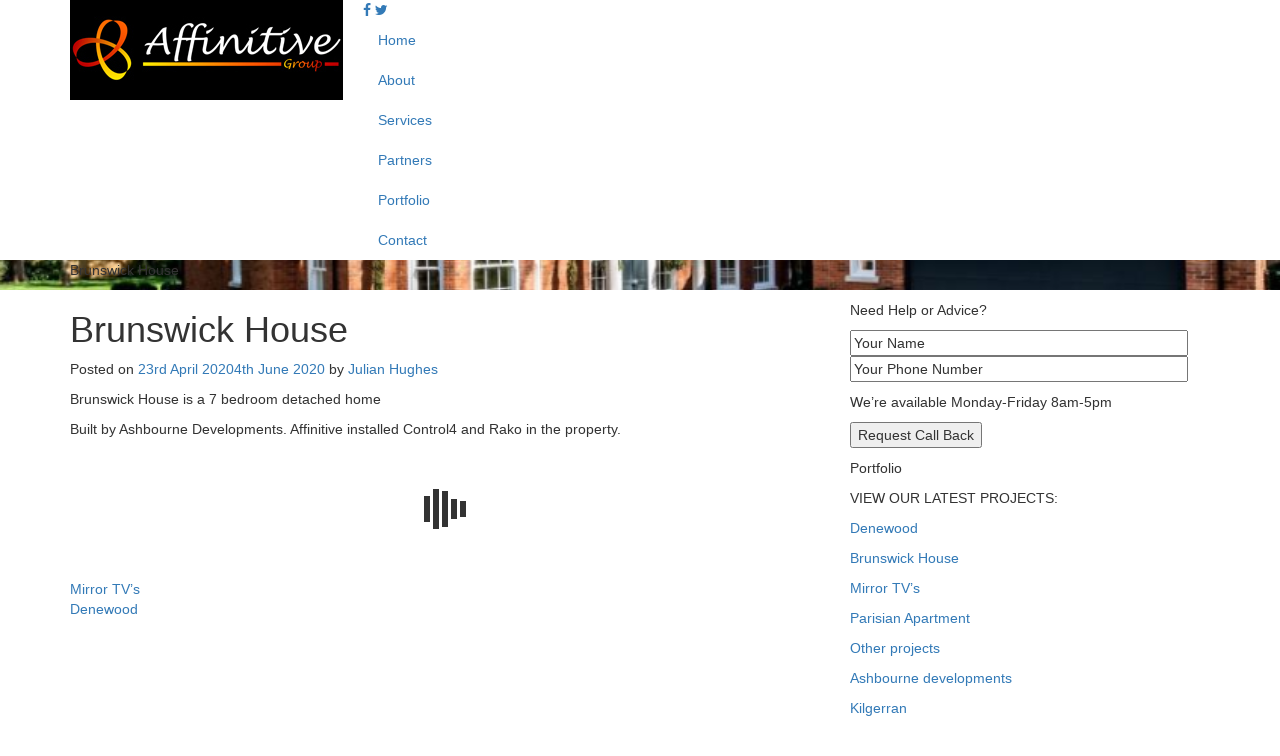

--- FILE ---
content_type: text/html; charset=UTF-8
request_url: http://www.affinitiveav.co.uk/projects/monks-walk/
body_size: 19893
content:
<!DOCTYPE html>
<html lang="en-GB">
<head>
<!-- Debug: Bootstrap Inserted by WordPress Twitter Bootstrap CSS plugin v3.4.1-0 http://icwp.io/w/ -->
<link rel="stylesheet" type="text/css" href="http://www.affinitiveav.co.uk/wp-content/plugins/wordpress-bootstrap-css/resources/bootstrap-3.4.1/css/bootstrap.css" />
<!-- / WordPress Twitter Bootstrap CSS Plugin from iControlWP. -->
<meta charset="UTF-8">
 <meta name='viewport' content='width=device-width, initial-scale=1, maximum-scale=1, user-scalable=no' />
<link rel="profile" href="http://gmpg.org/xfn/11">
<link rel="pingback" href="http://www.affinitiveav.co.uk/xmlrpc.php">
<link rel="shortcut icon" type="image/vnd.microsoft.icon" href="http://affinitiveav.co.uk/wp-content/uploads/2016/07/favicon@2x.ico" sizes="16x16 32x32" />
<meta name='robots' content='index, follow, max-image-preview:large, max-snippet:-1, max-video-preview:-1' />

	<!-- This site is optimized with the Yoast SEO plugin v26.8 - https://yoast.com/product/yoast-seo-wordpress/ -->
	<title>Brunswick House - Affinitive Ltd</title>
	<link rel="canonical" href="https://www.affinitiveav.co.uk/projects/monks-walk/" />
	<meta property="og:locale" content="en_GB" />
	<meta property="og:type" content="article" />
	<meta property="og:title" content="Brunswick House - Affinitive Ltd" />
	<meta property="og:description" content="Brunswick House is a 7 bedroom detached home Built by Ashbourne Developments. Affinitive installed Control4 and Rako in the property." />
	<meta property="og:url" content="https://www.affinitiveav.co.uk/projects/monks-walk/" />
	<meta property="og:site_name" content="Affinitive Ltd" />
	<meta property="article:modified_time" content="2020-06-04T20:01:35+00:00" />
	<meta property="og:image" content="https://www.affinitiveav.co.uk/wp-content/uploads/2020/04/12-1.png" />
	<meta property="og:image:width" content="847" />
	<meta property="og:image:height" content="586" />
	<meta property="og:image:type" content="image/png" />
	<meta name="twitter:card" content="summary_large_image" />
	<script type="application/ld+json" class="yoast-schema-graph">{"@context":"https://schema.org","@graph":[{"@type":"WebPage","@id":"https://www.affinitiveav.co.uk/projects/monks-walk/","url":"https://www.affinitiveav.co.uk/projects/monks-walk/","name":"Brunswick House - Affinitive Ltd","isPartOf":{"@id":"https://www.affinitiveav.co.uk/#website"},"primaryImageOfPage":{"@id":"https://www.affinitiveav.co.uk/projects/monks-walk/#primaryimage"},"image":{"@id":"https://www.affinitiveav.co.uk/projects/monks-walk/#primaryimage"},"thumbnailUrl":"https://www.affinitiveav.co.uk/wp-content/uploads/2020/04/12-1.png","datePublished":"2020-04-23T20:03:02+00:00","dateModified":"2020-06-04T20:01:35+00:00","breadcrumb":{"@id":"https://www.affinitiveav.co.uk/projects/monks-walk/#breadcrumb"},"inLanguage":"en-GB","potentialAction":[{"@type":"ReadAction","target":["https://www.affinitiveav.co.uk/projects/monks-walk/"]}]},{"@type":"ImageObject","inLanguage":"en-GB","@id":"https://www.affinitiveav.co.uk/projects/monks-walk/#primaryimage","url":"https://www.affinitiveav.co.uk/wp-content/uploads/2020/04/12-1.png","contentUrl":"https://www.affinitiveav.co.uk/wp-content/uploads/2020/04/12-1.png","width":847,"height":586},{"@type":"BreadcrumbList","@id":"https://www.affinitiveav.co.uk/projects/monks-walk/#breadcrumb","itemListElement":[{"@type":"ListItem","position":1,"name":"Home","item":"https://www.affinitiveav.co.uk/"},{"@type":"ListItem","position":2,"name":"Brunswick House"}]},{"@type":"WebSite","@id":"https://www.affinitiveav.co.uk/#website","url":"https://www.affinitiveav.co.uk/","name":"Affinitive Ltd","description":"Welcome to Affinitive Limited","potentialAction":[{"@type":"SearchAction","target":{"@type":"EntryPoint","urlTemplate":"https://www.affinitiveav.co.uk/?s={search_term_string}"},"query-input":{"@type":"PropertyValueSpecification","valueRequired":true,"valueName":"search_term_string"}}],"inLanguage":"en-GB"}]}</script>
	<!-- / Yoast SEO plugin. -->


<link rel='dns-prefetch' href='//ajax.googleapis.com' />
<link rel='dns-prefetch' href='//www.affinitiveav.co.uk' />
<link rel='dns-prefetch' href='//maps.googleapis.com' />
<link rel='dns-prefetch' href='//fonts.googleapis.com' />
<link rel='dns-prefetch' href='//maxcdn.bootstrapcdn.com' />
<link rel="alternate" type="application/rss+xml" title="Affinitive Ltd &raquo; Feed" href="https://www.affinitiveav.co.uk/feed/" />
<link rel="alternate" type="application/rss+xml" title="Affinitive Ltd &raquo; Comments Feed" href="https://www.affinitiveav.co.uk/comments/feed/" />
<link rel="alternate" title="oEmbed (JSON)" type="application/json+oembed" href="https://www.affinitiveav.co.uk/wp-json/oembed/1.0/embed?url=https%3A%2F%2Fwww.affinitiveav.co.uk%2Fprojects%2Fmonks-walk%2F" />
<link rel="alternate" title="oEmbed (XML)" type="text/xml+oembed" href="https://www.affinitiveav.co.uk/wp-json/oembed/1.0/embed?url=https%3A%2F%2Fwww.affinitiveav.co.uk%2Fprojects%2Fmonks-walk%2F&#038;format=xml" />
<style id='wp-img-auto-sizes-contain-inline-css' type='text/css'>
img:is([sizes=auto i],[sizes^="auto," i]){contain-intrinsic-size:3000px 1500px}
/*# sourceURL=wp-img-auto-sizes-contain-inline-css */
</style>
<link rel='stylesheet' id='googlefont-css' href='http://fonts.googleapis.com/css?family=Source+Sans+Pro:400,400italic,600,300italic,300,700,600italic,700italic' type='text/css' media='all' />
<style id='wp-emoji-styles-inline-css' type='text/css'>

	img.wp-smiley, img.emoji {
		display: inline !important;
		border: none !important;
		box-shadow: none !important;
		height: 1em !important;
		width: 1em !important;
		margin: 0 0.07em !important;
		vertical-align: -0.1em !important;
		background: none !important;
		padding: 0 !important;
	}
/*# sourceURL=wp-emoji-styles-inline-css */
</style>
<style id='wp-block-library-inline-css' type='text/css'>
:root{--wp-block-synced-color:#7a00df;--wp-block-synced-color--rgb:122,0,223;--wp-bound-block-color:var(--wp-block-synced-color);--wp-editor-canvas-background:#ddd;--wp-admin-theme-color:#007cba;--wp-admin-theme-color--rgb:0,124,186;--wp-admin-theme-color-darker-10:#006ba1;--wp-admin-theme-color-darker-10--rgb:0,107,160.5;--wp-admin-theme-color-darker-20:#005a87;--wp-admin-theme-color-darker-20--rgb:0,90,135;--wp-admin-border-width-focus:2px}@media (min-resolution:192dpi){:root{--wp-admin-border-width-focus:1.5px}}.wp-element-button{cursor:pointer}:root .has-very-light-gray-background-color{background-color:#eee}:root .has-very-dark-gray-background-color{background-color:#313131}:root .has-very-light-gray-color{color:#eee}:root .has-very-dark-gray-color{color:#313131}:root .has-vivid-green-cyan-to-vivid-cyan-blue-gradient-background{background:linear-gradient(135deg,#00d084,#0693e3)}:root .has-purple-crush-gradient-background{background:linear-gradient(135deg,#34e2e4,#4721fb 50%,#ab1dfe)}:root .has-hazy-dawn-gradient-background{background:linear-gradient(135deg,#faaca8,#dad0ec)}:root .has-subdued-olive-gradient-background{background:linear-gradient(135deg,#fafae1,#67a671)}:root .has-atomic-cream-gradient-background{background:linear-gradient(135deg,#fdd79a,#004a59)}:root .has-nightshade-gradient-background{background:linear-gradient(135deg,#330968,#31cdcf)}:root .has-midnight-gradient-background{background:linear-gradient(135deg,#020381,#2874fc)}:root{--wp--preset--font-size--normal:16px;--wp--preset--font-size--huge:42px}.has-regular-font-size{font-size:1em}.has-larger-font-size{font-size:2.625em}.has-normal-font-size{font-size:var(--wp--preset--font-size--normal)}.has-huge-font-size{font-size:var(--wp--preset--font-size--huge)}.has-text-align-center{text-align:center}.has-text-align-left{text-align:left}.has-text-align-right{text-align:right}.has-fit-text{white-space:nowrap!important}#end-resizable-editor-section{display:none}.aligncenter{clear:both}.items-justified-left{justify-content:flex-start}.items-justified-center{justify-content:center}.items-justified-right{justify-content:flex-end}.items-justified-space-between{justify-content:space-between}.screen-reader-text{border:0;clip-path:inset(50%);height:1px;margin:-1px;overflow:hidden;padding:0;position:absolute;width:1px;word-wrap:normal!important}.screen-reader-text:focus{background-color:#ddd;clip-path:none;color:#444;display:block;font-size:1em;height:auto;left:5px;line-height:normal;padding:15px 23px 14px;text-decoration:none;top:5px;width:auto;z-index:100000}html :where(.has-border-color){border-style:solid}html :where([style*=border-top-color]){border-top-style:solid}html :where([style*=border-right-color]){border-right-style:solid}html :where([style*=border-bottom-color]){border-bottom-style:solid}html :where([style*=border-left-color]){border-left-style:solid}html :where([style*=border-width]){border-style:solid}html :where([style*=border-top-width]){border-top-style:solid}html :where([style*=border-right-width]){border-right-style:solid}html :where([style*=border-bottom-width]){border-bottom-style:solid}html :where([style*=border-left-width]){border-left-style:solid}html :where(img[class*=wp-image-]){height:auto;max-width:100%}:where(figure){margin:0 0 1em}html :where(.is-position-sticky){--wp-admin--admin-bar--position-offset:var(--wp-admin--admin-bar--height,0px)}@media screen and (max-width:600px){html :where(.is-position-sticky){--wp-admin--admin-bar--position-offset:0px}}

/*# sourceURL=wp-block-library-inline-css */
</style><style id='global-styles-inline-css' type='text/css'>
:root{--wp--preset--aspect-ratio--square: 1;--wp--preset--aspect-ratio--4-3: 4/3;--wp--preset--aspect-ratio--3-4: 3/4;--wp--preset--aspect-ratio--3-2: 3/2;--wp--preset--aspect-ratio--2-3: 2/3;--wp--preset--aspect-ratio--16-9: 16/9;--wp--preset--aspect-ratio--9-16: 9/16;--wp--preset--color--black: #000000;--wp--preset--color--cyan-bluish-gray: #abb8c3;--wp--preset--color--white: #ffffff;--wp--preset--color--pale-pink: #f78da7;--wp--preset--color--vivid-red: #cf2e2e;--wp--preset--color--luminous-vivid-orange: #ff6900;--wp--preset--color--luminous-vivid-amber: #fcb900;--wp--preset--color--light-green-cyan: #7bdcb5;--wp--preset--color--vivid-green-cyan: #00d084;--wp--preset--color--pale-cyan-blue: #8ed1fc;--wp--preset--color--vivid-cyan-blue: #0693e3;--wp--preset--color--vivid-purple: #9b51e0;--wp--preset--gradient--vivid-cyan-blue-to-vivid-purple: linear-gradient(135deg,rgb(6,147,227) 0%,rgb(155,81,224) 100%);--wp--preset--gradient--light-green-cyan-to-vivid-green-cyan: linear-gradient(135deg,rgb(122,220,180) 0%,rgb(0,208,130) 100%);--wp--preset--gradient--luminous-vivid-amber-to-luminous-vivid-orange: linear-gradient(135deg,rgb(252,185,0) 0%,rgb(255,105,0) 100%);--wp--preset--gradient--luminous-vivid-orange-to-vivid-red: linear-gradient(135deg,rgb(255,105,0) 0%,rgb(207,46,46) 100%);--wp--preset--gradient--very-light-gray-to-cyan-bluish-gray: linear-gradient(135deg,rgb(238,238,238) 0%,rgb(169,184,195) 100%);--wp--preset--gradient--cool-to-warm-spectrum: linear-gradient(135deg,rgb(74,234,220) 0%,rgb(151,120,209) 20%,rgb(207,42,186) 40%,rgb(238,44,130) 60%,rgb(251,105,98) 80%,rgb(254,248,76) 100%);--wp--preset--gradient--blush-light-purple: linear-gradient(135deg,rgb(255,206,236) 0%,rgb(152,150,240) 100%);--wp--preset--gradient--blush-bordeaux: linear-gradient(135deg,rgb(254,205,165) 0%,rgb(254,45,45) 50%,rgb(107,0,62) 100%);--wp--preset--gradient--luminous-dusk: linear-gradient(135deg,rgb(255,203,112) 0%,rgb(199,81,192) 50%,rgb(65,88,208) 100%);--wp--preset--gradient--pale-ocean: linear-gradient(135deg,rgb(255,245,203) 0%,rgb(182,227,212) 50%,rgb(51,167,181) 100%);--wp--preset--gradient--electric-grass: linear-gradient(135deg,rgb(202,248,128) 0%,rgb(113,206,126) 100%);--wp--preset--gradient--midnight: linear-gradient(135deg,rgb(2,3,129) 0%,rgb(40,116,252) 100%);--wp--preset--font-size--small: 13px;--wp--preset--font-size--medium: 20px;--wp--preset--font-size--large: 36px;--wp--preset--font-size--x-large: 42px;--wp--preset--spacing--20: 0.44rem;--wp--preset--spacing--30: 0.67rem;--wp--preset--spacing--40: 1rem;--wp--preset--spacing--50: 1.5rem;--wp--preset--spacing--60: 2.25rem;--wp--preset--spacing--70: 3.38rem;--wp--preset--spacing--80: 5.06rem;--wp--preset--shadow--natural: 6px 6px 9px rgba(0, 0, 0, 0.2);--wp--preset--shadow--deep: 12px 12px 50px rgba(0, 0, 0, 0.4);--wp--preset--shadow--sharp: 6px 6px 0px rgba(0, 0, 0, 0.2);--wp--preset--shadow--outlined: 6px 6px 0px -3px rgb(255, 255, 255), 6px 6px rgb(0, 0, 0);--wp--preset--shadow--crisp: 6px 6px 0px rgb(0, 0, 0);}:where(.is-layout-flex){gap: 0.5em;}:where(.is-layout-grid){gap: 0.5em;}body .is-layout-flex{display: flex;}.is-layout-flex{flex-wrap: wrap;align-items: center;}.is-layout-flex > :is(*, div){margin: 0;}body .is-layout-grid{display: grid;}.is-layout-grid > :is(*, div){margin: 0;}:where(.wp-block-columns.is-layout-flex){gap: 2em;}:where(.wp-block-columns.is-layout-grid){gap: 2em;}:where(.wp-block-post-template.is-layout-flex){gap: 1.25em;}:where(.wp-block-post-template.is-layout-grid){gap: 1.25em;}.has-black-color{color: var(--wp--preset--color--black) !important;}.has-cyan-bluish-gray-color{color: var(--wp--preset--color--cyan-bluish-gray) !important;}.has-white-color{color: var(--wp--preset--color--white) !important;}.has-pale-pink-color{color: var(--wp--preset--color--pale-pink) !important;}.has-vivid-red-color{color: var(--wp--preset--color--vivid-red) !important;}.has-luminous-vivid-orange-color{color: var(--wp--preset--color--luminous-vivid-orange) !important;}.has-luminous-vivid-amber-color{color: var(--wp--preset--color--luminous-vivid-amber) !important;}.has-light-green-cyan-color{color: var(--wp--preset--color--light-green-cyan) !important;}.has-vivid-green-cyan-color{color: var(--wp--preset--color--vivid-green-cyan) !important;}.has-pale-cyan-blue-color{color: var(--wp--preset--color--pale-cyan-blue) !important;}.has-vivid-cyan-blue-color{color: var(--wp--preset--color--vivid-cyan-blue) !important;}.has-vivid-purple-color{color: var(--wp--preset--color--vivid-purple) !important;}.has-black-background-color{background-color: var(--wp--preset--color--black) !important;}.has-cyan-bluish-gray-background-color{background-color: var(--wp--preset--color--cyan-bluish-gray) !important;}.has-white-background-color{background-color: var(--wp--preset--color--white) !important;}.has-pale-pink-background-color{background-color: var(--wp--preset--color--pale-pink) !important;}.has-vivid-red-background-color{background-color: var(--wp--preset--color--vivid-red) !important;}.has-luminous-vivid-orange-background-color{background-color: var(--wp--preset--color--luminous-vivid-orange) !important;}.has-luminous-vivid-amber-background-color{background-color: var(--wp--preset--color--luminous-vivid-amber) !important;}.has-light-green-cyan-background-color{background-color: var(--wp--preset--color--light-green-cyan) !important;}.has-vivid-green-cyan-background-color{background-color: var(--wp--preset--color--vivid-green-cyan) !important;}.has-pale-cyan-blue-background-color{background-color: var(--wp--preset--color--pale-cyan-blue) !important;}.has-vivid-cyan-blue-background-color{background-color: var(--wp--preset--color--vivid-cyan-blue) !important;}.has-vivid-purple-background-color{background-color: var(--wp--preset--color--vivid-purple) !important;}.has-black-border-color{border-color: var(--wp--preset--color--black) !important;}.has-cyan-bluish-gray-border-color{border-color: var(--wp--preset--color--cyan-bluish-gray) !important;}.has-white-border-color{border-color: var(--wp--preset--color--white) !important;}.has-pale-pink-border-color{border-color: var(--wp--preset--color--pale-pink) !important;}.has-vivid-red-border-color{border-color: var(--wp--preset--color--vivid-red) !important;}.has-luminous-vivid-orange-border-color{border-color: var(--wp--preset--color--luminous-vivid-orange) !important;}.has-luminous-vivid-amber-border-color{border-color: var(--wp--preset--color--luminous-vivid-amber) !important;}.has-light-green-cyan-border-color{border-color: var(--wp--preset--color--light-green-cyan) !important;}.has-vivid-green-cyan-border-color{border-color: var(--wp--preset--color--vivid-green-cyan) !important;}.has-pale-cyan-blue-border-color{border-color: var(--wp--preset--color--pale-cyan-blue) !important;}.has-vivid-cyan-blue-border-color{border-color: var(--wp--preset--color--vivid-cyan-blue) !important;}.has-vivid-purple-border-color{border-color: var(--wp--preset--color--vivid-purple) !important;}.has-vivid-cyan-blue-to-vivid-purple-gradient-background{background: var(--wp--preset--gradient--vivid-cyan-blue-to-vivid-purple) !important;}.has-light-green-cyan-to-vivid-green-cyan-gradient-background{background: var(--wp--preset--gradient--light-green-cyan-to-vivid-green-cyan) !important;}.has-luminous-vivid-amber-to-luminous-vivid-orange-gradient-background{background: var(--wp--preset--gradient--luminous-vivid-amber-to-luminous-vivid-orange) !important;}.has-luminous-vivid-orange-to-vivid-red-gradient-background{background: var(--wp--preset--gradient--luminous-vivid-orange-to-vivid-red) !important;}.has-very-light-gray-to-cyan-bluish-gray-gradient-background{background: var(--wp--preset--gradient--very-light-gray-to-cyan-bluish-gray) !important;}.has-cool-to-warm-spectrum-gradient-background{background: var(--wp--preset--gradient--cool-to-warm-spectrum) !important;}.has-blush-light-purple-gradient-background{background: var(--wp--preset--gradient--blush-light-purple) !important;}.has-blush-bordeaux-gradient-background{background: var(--wp--preset--gradient--blush-bordeaux) !important;}.has-luminous-dusk-gradient-background{background: var(--wp--preset--gradient--luminous-dusk) !important;}.has-pale-ocean-gradient-background{background: var(--wp--preset--gradient--pale-ocean) !important;}.has-electric-grass-gradient-background{background: var(--wp--preset--gradient--electric-grass) !important;}.has-midnight-gradient-background{background: var(--wp--preset--gradient--midnight) !important;}.has-small-font-size{font-size: var(--wp--preset--font-size--small) !important;}.has-medium-font-size{font-size: var(--wp--preset--font-size--medium) !important;}.has-large-font-size{font-size: var(--wp--preset--font-size--large) !important;}.has-x-large-font-size{font-size: var(--wp--preset--font-size--x-large) !important;}
/*# sourceURL=global-styles-inline-css */
</style>

<style id='classic-theme-styles-inline-css' type='text/css'>
/*! This file is auto-generated */
.wp-block-button__link{color:#fff;background-color:#32373c;border-radius:9999px;box-shadow:none;text-decoration:none;padding:calc(.667em + 2px) calc(1.333em + 2px);font-size:1.125em}.wp-block-file__button{background:#32373c;color:#fff;text-decoration:none}
/*# sourceURL=/wp-includes/css/classic-themes.min.css */
</style>
<link rel='stylesheet' id='wp-components-css' href='http://www.affinitiveav.co.uk/wp-includes/css/dist/components/style.min.css?ver=6.9' type='text/css' media='all' />
<link rel='stylesheet' id='wp-preferences-css' href='http://www.affinitiveav.co.uk/wp-includes/css/dist/preferences/style.min.css?ver=6.9' type='text/css' media='all' />
<link rel='stylesheet' id='wp-block-editor-css' href='http://www.affinitiveav.co.uk/wp-includes/css/dist/block-editor/style.min.css?ver=6.9' type='text/css' media='all' />
<link rel='stylesheet' id='wp-reusable-blocks-css' href='http://www.affinitiveav.co.uk/wp-includes/css/dist/reusable-blocks/style.min.css?ver=6.9' type='text/css' media='all' />
<link rel='stylesheet' id='wp-patterns-css' href='http://www.affinitiveav.co.uk/wp-includes/css/dist/patterns/style.min.css?ver=6.9' type='text/css' media='all' />
<link rel='stylesheet' id='wp-editor-css' href='http://www.affinitiveav.co.uk/wp-includes/css/dist/editor/style.min.css?ver=6.9' type='text/css' media='all' />
<link rel='stylesheet' id='block-robo-gallery-style-css-css' href='http://www.affinitiveav.co.uk/wp-content/plugins/robo-gallery/includes/extensions/block/dist/blocks.style.build.css?ver=5.1.2' type='text/css' media='all' />
<link rel='stylesheet' id='contact-form-7-css' href='http://www.affinitiveav.co.uk/wp-content/plugins/contact-form-7/includes/css/styles.css?ver=6.1.4' type='text/css' media='all' />
<style id='responsive-menu-inline-css' type='text/css'>
/** This file is major component of this plugin so please don't try to edit here. */
#rmp_menu_trigger-379 {
  width: 50px;
  height: 50px;
  position: fixed;
  top: 15px;
  border-radius: 5px;
  display: none;
  text-decoration: none;
  right: 5%;
  background: #000;
  transition: transform 0.5s, background-color 0.5s;
}
#rmp_menu_trigger-379:hover, #rmp_menu_trigger-379:focus {
  background: #000;
  text-decoration: unset;
}
#rmp_menu_trigger-379.is-active {
  background: #000;
}
#rmp_menu_trigger-379 .rmp-trigger-box {
  width: 25px;
  color: #fff;
}
#rmp_menu_trigger-379 .rmp-trigger-icon-active, #rmp_menu_trigger-379 .rmp-trigger-text-open {
  display: none;
}
#rmp_menu_trigger-379.is-active .rmp-trigger-icon-active, #rmp_menu_trigger-379.is-active .rmp-trigger-text-open {
  display: inline;
}
#rmp_menu_trigger-379.is-active .rmp-trigger-icon-inactive, #rmp_menu_trigger-379.is-active .rmp-trigger-text {
  display: none;
}
#rmp_menu_trigger-379 .rmp-trigger-label {
  color: #fff;
  pointer-events: none;
  line-height: 13px;
  font-family: inherit;
  font-size: 14px;
  display: inline;
  text-transform: inherit;
}
#rmp_menu_trigger-379 .rmp-trigger-label.rmp-trigger-label-top {
  display: block;
  margin-bottom: 12px;
}
#rmp_menu_trigger-379 .rmp-trigger-label.rmp-trigger-label-bottom {
  display: block;
  margin-top: 12px;
}
#rmp_menu_trigger-379 .responsive-menu-pro-inner {
  display: block;
}
#rmp_menu_trigger-379 .rmp-trigger-icon-inactive .rmp-font-icon {
  color: #fff;
}
#rmp_menu_trigger-379 .responsive-menu-pro-inner, #rmp_menu_trigger-379 .responsive-menu-pro-inner::before, #rmp_menu_trigger-379 .responsive-menu-pro-inner::after {
  width: 25px;
  height: 3px;
  background-color: #fff;
  border-radius: 4px;
  position: absolute;
}
#rmp_menu_trigger-379 .rmp-trigger-icon-active .rmp-font-icon {
  color: #fff;
}
#rmp_menu_trigger-379.is-active .responsive-menu-pro-inner, #rmp_menu_trigger-379.is-active .responsive-menu-pro-inner::before, #rmp_menu_trigger-379.is-active .responsive-menu-pro-inner::after {
  background-color: #fff;
}
#rmp_menu_trigger-379:hover .rmp-trigger-icon-inactive .rmp-font-icon {
  color: #fff;
}
#rmp_menu_trigger-379:not(.is-active):hover .responsive-menu-pro-inner, #rmp_menu_trigger-379:not(.is-active):hover .responsive-menu-pro-inner::before, #rmp_menu_trigger-379:not(.is-active):hover .responsive-menu-pro-inner::after {
  background-color: #fff;
}
#rmp_menu_trigger-379 .responsive-menu-pro-inner::before {
  top: 10px;
}
#rmp_menu_trigger-379 .responsive-menu-pro-inner::after {
  bottom: 10px;
}
#rmp_menu_trigger-379.is-active .responsive-menu-pro-inner::after {
  bottom: 0;
}
/* Hamburger menu styling */
@media screen and (max-width: 600px) {
  /** Menu Title Style */
  /** Menu Additional Content Style */
  #rmp_menu_trigger-379 {
    display: block;
  }
  #rmp-container-379 {
    position: fixed;
    top: 0;
    margin: 0;
    transition: transform 0.5s;
    overflow: auto;
    display: block;
    width: 75%;
    background-color: #212121;
    background-image: url("");
    height: 100%;
    left: 0;
    padding-top: 0px;
    padding-left: 0px;
    padding-bottom: 0px;
    padding-right: 0px;
  }
  #rmp-menu-wrap-379 {
    padding-top: 0px;
    padding-left: 0px;
    padding-bottom: 0px;
    padding-right: 0px;
    background-color: #212121;
  }
  #rmp-menu-wrap-379 .rmp-menu, #rmp-menu-wrap-379 .rmp-submenu {
    width: 100%;
    box-sizing: border-box;
    margin: 0;
    padding: 0;
  }
  #rmp-menu-wrap-379 .rmp-submenu-depth-1 .rmp-menu-item-link {
    padding-left: 10%;
  }
  #rmp-menu-wrap-379 .rmp-submenu-depth-2 .rmp-menu-item-link {
    padding-left: 15%;
  }
  #rmp-menu-wrap-379 .rmp-submenu-depth-3 .rmp-menu-item-link {
    padding-left: 20%;
  }
  #rmp-menu-wrap-379 .rmp-submenu-depth-4 .rmp-menu-item-link {
    padding-left: 25%;
  }
  #rmp-menu-wrap-379 .rmp-submenu.rmp-submenu-open {
    display: block;
  }
  #rmp-menu-wrap-379 .rmp-menu-item {
    width: 100%;
    list-style: none;
    margin: 0;
  }
  #rmp-menu-wrap-379 .rmp-menu-item-link {
    height: 40px;
    line-height: 40px;
    font-size: 13px;
    border-bottom: 1px solid #212121;
    font-family: inherit;
    color: #fff;
    text-align: left;
    background-color: #212121;
    font-weight: normal;
    letter-spacing: 0px;
    display: block;
    box-sizing: border-box;
    width: 100%;
    text-decoration: none;
    position: relative;
    overflow: hidden;
    transition: background-color 0.5s, border-color 0.5s, 0.5s;
    padding: 0 5%;
    padding-right: 50px;
  }
  #rmp-menu-wrap-379 .rmp-menu-item-link:after, #rmp-menu-wrap-379 .rmp-menu-item-link:before {
    display: none;
  }
  #rmp-menu-wrap-379 .rmp-menu-item-link:hover, #rmp-menu-wrap-379 .rmp-menu-item-link:focus {
    color: #fff;
    border-color: #212121;
    background-color: #3f3f3f;
  }
  #rmp-menu-wrap-379 .rmp-menu-item-link:focus {
    outline: none;
    border-color: unset;
    box-shadow: unset;
  }
  #rmp-menu-wrap-379 .rmp-menu-item-link .rmp-font-icon {
    height: 40px;
    line-height: 40px;
    margin-right: 10px;
    font-size: 13px;
  }
  #rmp-menu-wrap-379 .rmp-menu-current-item .rmp-menu-item-link {
    color: #fff;
    border-color: #212121;
    background-color: #212121;
  }
  #rmp-menu-wrap-379 .rmp-menu-current-item .rmp-menu-item-link:hover, #rmp-menu-wrap-379 .rmp-menu-current-item .rmp-menu-item-link:focus {
    color: #fff;
    border-color: #3f3f3f;
    background-color: #3f3f3f;
  }
  #rmp-menu-wrap-379 .rmp-menu-subarrow {
    position: absolute;
    top: 0;
    bottom: 0;
    text-align: center;
    overflow: hidden;
    background-size: cover;
    overflow: hidden;
    right: 0;
    border-left-style: solid;
    border-left-color: #212121;
    border-left-width: 1px;
    height: 40px;
    width: 40px;
    color: #fff;
    background-color: #212121;
  }
  #rmp-menu-wrap-379 .rmp-menu-subarrow svg {
    fill: #fff;
  }
  #rmp-menu-wrap-379 .rmp-menu-subarrow:hover {
    color: #fff;
    border-color: #fff;
    background-color: #3f3f3f;
  }
  #rmp-menu-wrap-379 .rmp-menu-subarrow:hover svg {
    fill: #fff;
  }
  #rmp-menu-wrap-379 .rmp-menu-subarrow .rmp-font-icon {
    margin-right: unset;
  }
  #rmp-menu-wrap-379 .rmp-menu-subarrow * {
    vertical-align: middle;
    line-height: 40px;
  }
  #rmp-menu-wrap-379 .rmp-menu-subarrow-active {
    display: block;
    background-size: cover;
    color: #fff;
    border-color: #212121;
    background-color: #212121;
  }
  #rmp-menu-wrap-379 .rmp-menu-subarrow-active svg {
    fill: #fff;
  }
  #rmp-menu-wrap-379 .rmp-menu-subarrow-active:hover {
    color: #fff;
    border-color: #fff;
    background-color: #3f3f3f;
  }
  #rmp-menu-wrap-379 .rmp-menu-subarrow-active:hover svg {
    fill: #fff;
  }
  #rmp-menu-wrap-379 .rmp-submenu {
    display: none;
  }
  #rmp-menu-wrap-379 .rmp-submenu .rmp-menu-item-link {
    height: 40px;
    line-height: 40px;
    letter-spacing: 0px;
    font-size: 13px;
    border-bottom: 1px solid #212121;
    font-family: inherit;
    font-weight: normal;
    color: #fff;
    text-align: left;
    background-color: #212121;
  }
  #rmp-menu-wrap-379 .rmp-submenu .rmp-menu-item-link:hover, #rmp-menu-wrap-379 .rmp-submenu .rmp-menu-item-link:focus {
    color: #fff;
    border-color: #212121;
    background-color: #3f3f3f;
  }
  #rmp-menu-wrap-379 .rmp-submenu .rmp-menu-current-item .rmp-menu-item-link {
    color: #fff;
    border-color: #212121;
    background-color: #212121;
  }
  #rmp-menu-wrap-379 .rmp-submenu .rmp-menu-current-item .rmp-menu-item-link:hover, #rmp-menu-wrap-379 .rmp-submenu .rmp-menu-current-item .rmp-menu-item-link:focus {
    color: #fff;
    border-color: #3f3f3f;
    background-color: #3f3f3f;
  }
  #rmp-menu-wrap-379 .rmp-submenu .rmp-menu-subarrow {
    right: 0;
    border-right: unset;
    border-left-style: solid;
    border-left-color: #212121;
    border-left-width: 1px;
    height: 40px;
    line-height: 40px;
    width: 40px;
    color: #fff;
    background-color: #212121;
  }
  #rmp-menu-wrap-379 .rmp-submenu .rmp-menu-subarrow:hover {
    color: #fff;
    border-color: #fff;
    background-color: #3f3f3f;
  }
  #rmp-menu-wrap-379 .rmp-submenu .rmp-menu-subarrow-active {
    color: #fff;
    border-color: #212121;
    background-color: #212121;
  }
  #rmp-menu-wrap-379 .rmp-submenu .rmp-menu-subarrow-active:hover {
    color: #fff;
    border-color: #fff;
    background-color: #3f3f3f;
  }
  #rmp-menu-wrap-379 .rmp-menu-item-description {
    margin: 0;
    padding: 5px 5%;
    opacity: 0.8;
    color: #fff;
  }
  #rmp-search-box-379 {
    display: block;
    padding-top: 0px;
    padding-left: 5%;
    padding-bottom: 0px;
    padding-right: 5%;
  }
  #rmp-search-box-379 .rmp-search-form {
    margin: 0;
  }
  #rmp-search-box-379 .rmp-search-box {
    background: #fff;
    border: 1px solid #dadada;
    color: #333;
    width: 100%;
    padding: 0 5%;
    border-radius: 30px;
    height: 45px;
    -webkit-appearance: none;
  }
  #rmp-search-box-379 .rmp-search-box::placeholder {
    color: #C7C7CD;
  }
  #rmp-search-box-379 .rmp-search-box:focus {
    background-color: #fff;
    outline: 2px solid #dadada;
    color: #333;
  }
  #rmp-menu-title-379 {
    background-color: #212121;
    color: #fff;
    text-align: left;
    font-size: 13px;
    padding-top: 10%;
    padding-left: 5%;
    padding-bottom: 0%;
    padding-right: 5%;
    font-weight: 400;
    transition: background-color 0.5s, border-color 0.5s, color 0.5s;
  }
  #rmp-menu-title-379:hover {
    background-color: #212121;
    color: #fff;
  }
  #rmp-menu-title-379 > .rmp-menu-title-link {
    color: #fff;
    width: 100%;
    background-color: unset;
    text-decoration: none;
  }
  #rmp-menu-title-379 > .rmp-menu-title-link:hover {
    color: #fff;
  }
  #rmp-menu-title-379 .rmp-font-icon {
    font-size: 13px;
  }
  #rmp-menu-additional-content-379 {
    padding-top: 0px;
    padding-left: 5%;
    padding-bottom: 0px;
    padding-right: 5%;
    color: #fff;
    text-align: center;
    font-size: 16px;
  }
}
/**
This file contents common styling of menus.
*/
.rmp-container {
  display: none;
  visibility: visible;
  padding: 0px 0px 0px 0px;
  z-index: 99998;
  transition: all 0.3s;
  /** Scrolling bar in menu setting box **/
}
.rmp-container.rmp-fade-top, .rmp-container.rmp-fade-left, .rmp-container.rmp-fade-right, .rmp-container.rmp-fade-bottom {
  display: none;
}
.rmp-container.rmp-slide-left, .rmp-container.rmp-push-left {
  transform: translateX(-100%);
  -ms-transform: translateX(-100%);
  -webkit-transform: translateX(-100%);
  -moz-transform: translateX(-100%);
}
.rmp-container.rmp-slide-left.rmp-menu-open, .rmp-container.rmp-push-left.rmp-menu-open {
  transform: translateX(0);
  -ms-transform: translateX(0);
  -webkit-transform: translateX(0);
  -moz-transform: translateX(0);
}
.rmp-container.rmp-slide-right, .rmp-container.rmp-push-right {
  transform: translateX(100%);
  -ms-transform: translateX(100%);
  -webkit-transform: translateX(100%);
  -moz-transform: translateX(100%);
}
.rmp-container.rmp-slide-right.rmp-menu-open, .rmp-container.rmp-push-right.rmp-menu-open {
  transform: translateX(0);
  -ms-transform: translateX(0);
  -webkit-transform: translateX(0);
  -moz-transform: translateX(0);
}
.rmp-container.rmp-slide-top, .rmp-container.rmp-push-top {
  transform: translateY(-100%);
  -ms-transform: translateY(-100%);
  -webkit-transform: translateY(-100%);
  -moz-transform: translateY(-100%);
}
.rmp-container.rmp-slide-top.rmp-menu-open, .rmp-container.rmp-push-top.rmp-menu-open {
  transform: translateY(0);
  -ms-transform: translateY(0);
  -webkit-transform: translateY(0);
  -moz-transform: translateY(0);
}
.rmp-container.rmp-slide-bottom, .rmp-container.rmp-push-bottom {
  transform: translateY(100%);
  -ms-transform: translateY(100%);
  -webkit-transform: translateY(100%);
  -moz-transform: translateY(100%);
}
.rmp-container.rmp-slide-bottom.rmp-menu-open, .rmp-container.rmp-push-bottom.rmp-menu-open {
  transform: translateX(0);
  -ms-transform: translateX(0);
  -webkit-transform: translateX(0);
  -moz-transform: translateX(0);
}
.rmp-container::-webkit-scrollbar {
  width: 0px;
}
.rmp-container ::-webkit-scrollbar-track {
  box-shadow: inset 0 0 5px transparent;
}
.rmp-container ::-webkit-scrollbar-thumb {
  background: transparent;
}
.rmp-container ::-webkit-scrollbar-thumb:hover {
  background: transparent;
}
.rmp-container .rmp-menu-wrap .rmp-menu {
  transition: none;
  border-radius: 0;
  box-shadow: none;
  background: none;
  border: 0;
  bottom: auto;
  box-sizing: border-box;
  clip: auto;
  color: #666;
  display: block;
  float: none;
  font-family: inherit;
  font-size: 14px;
  height: auto;
  left: auto;
  line-height: 1.7;
  list-style-type: none;
  margin: 0;
  min-height: auto;
  max-height: none;
  opacity: 1;
  outline: none;
  overflow: visible;
  padding: 0;
  position: relative;
  pointer-events: auto;
  right: auto;
  text-align: left;
  text-decoration: none;
  text-indent: 0;
  text-transform: none;
  transform: none;
  top: auto;
  visibility: inherit;
  width: auto;
  word-wrap: break-word;
  white-space: normal;
}
.rmp-container .rmp-menu-additional-content {
  display: block;
  word-break: break-word;
}
.rmp-container .rmp-menu-title {
  display: flex;
  flex-direction: column;
}
.rmp-container .rmp-menu-title .rmp-menu-title-image {
  max-width: 100%;
  margin-bottom: 15px;
  display: block;
  margin: auto;
  margin-bottom: 15px;
}
button.rmp_menu_trigger {
  z-index: 999999;
  overflow: hidden;
  outline: none;
  border: 0;
  display: none;
  margin: 0;
  transition: transform 0.5s, background-color 0.5s;
  padding: 0;
}
button.rmp_menu_trigger .responsive-menu-pro-inner::before, button.rmp_menu_trigger .responsive-menu-pro-inner::after {
  content: "";
  display: block;
}
button.rmp_menu_trigger .responsive-menu-pro-inner::before {
  top: 10px;
}
button.rmp_menu_trigger .responsive-menu-pro-inner::after {
  bottom: 10px;
}
button.rmp_menu_trigger .rmp-trigger-box {
  width: 40px;
  display: inline-block;
  position: relative;
  pointer-events: none;
  vertical-align: super;
}
.admin-bar .rmp-container, .admin-bar .rmp_menu_trigger {
  margin-top: 32px !important;
}
@media screen and (max-width: 782px) {
  .admin-bar .rmp-container, .admin-bar .rmp_menu_trigger {
    margin-top: 46px !important;
  }
}
/*  Menu Trigger Boring Animation */
.rmp-menu-trigger-boring .responsive-menu-pro-inner {
  transition-property: none;
}
.rmp-menu-trigger-boring .responsive-menu-pro-inner::after, .rmp-menu-trigger-boring .responsive-menu-pro-inner::before {
  transition-property: none;
}
.rmp-menu-trigger-boring.is-active .responsive-menu-pro-inner {
  transform: rotate(45deg);
}
.rmp-menu-trigger-boring.is-active .responsive-menu-pro-inner:before {
  top: 0;
  opacity: 0;
}
.rmp-menu-trigger-boring.is-active .responsive-menu-pro-inner:after {
  bottom: 0;
  transform: rotate(-90deg);
}

/*# sourceURL=responsive-menu-inline-css */
</style>
<link rel='stylesheet' id='dashicons-css' href='http://www.affinitiveav.co.uk/wp-includes/css/dashicons.min.css?ver=6.9' type='text/css' media='all' />
<link rel='stylesheet' id='currantweb-style-css' href='http://www.affinitiveav.co.uk/wp-content/themes/creare/style.css?ver=6.9' type='text/css' media='all' />
<link rel='stylesheet' id='add-wow-css-css' href='http://www.affinitiveav.co.uk/wp-content/themes/creare/css/animate.css?ver=6.9' type='text/css' media='screen' />
<link rel='stylesheet' id='add-theme-css-css' href='http://www.affinitiveav.co.uk/wp-content/themes/creare/css/theme.css?ver=6.9' type='text/css' media='screen' />
<link rel='stylesheet' id='add-awesome-css-css' href='//maxcdn.bootstrapcdn.com/font-awesome/4.3.0/css/font-awesome.min.css?ver=6.9' type='text/css' media='screen' />
<script type="text/javascript" src="http://ajax.googleapis.com/ajax/libs/jquery/2.1.0/jquery.min.js?ver=2.1.0" id="jquery-js"></script>
<script type="text/javascript" id="rmp_menu_scripts-js-extra">
/* <![CDATA[ */
var rmp_menu = {"ajaxURL":"https://www.affinitiveav.co.uk/wp-admin/admin-ajax.php","wp_nonce":"ad3fc2d938","menu":[{"menu_theme":null,"theme_type":"default","theme_location_menu":"","submenu_submenu_arrow_width":"40","submenu_submenu_arrow_width_unit":"px","submenu_submenu_arrow_height":"40","submenu_submenu_arrow_height_unit":"px","submenu_arrow_position":"right","submenu_sub_arrow_background_colour":"#212121","submenu_sub_arrow_background_hover_colour":"#3f3f3f","submenu_sub_arrow_background_colour_active":"#212121","submenu_sub_arrow_background_hover_colour_active":"#3f3f3f","submenu_sub_arrow_border_width":"1","submenu_sub_arrow_border_width_unit":"px","submenu_sub_arrow_border_colour":"#212121","submenu_sub_arrow_border_hover_colour":"#fff","submenu_sub_arrow_border_colour_active":"#212121","submenu_sub_arrow_border_hover_colour_active":"#fff","submenu_sub_arrow_shape_colour":"#fff","submenu_sub_arrow_shape_hover_colour":"#fff","submenu_sub_arrow_shape_colour_active":"#fff","submenu_sub_arrow_shape_hover_colour_active":"#fff","use_header_bar":"off","header_bar_items_order":"{\"logo\":\"on\",\"title\":\"on\",\"search\":\"on\",\"html content\":\"on\",\"button\":\"on\"}","header_bar_title":"","header_bar_html_content":"","header_bar_logo":"","header_bar_logo_link":"","header_bar_logo_width":null,"header_bar_logo_width_unit":"%","header_bar_logo_height":null,"header_bar_logo_height_unit":"px","header_bar_height":"80","header_bar_height_unit":"px","header_bar_padding":{"top":"0px","right":"5%","bottom":"0px","left":"5%"},"header_bar_font":"","header_bar_font_size":"14","header_bar_font_size_unit":"px","header_bar_text_color":"#ffffff","header_bar_background_color":"#ffffff","header_bar_breakpoint":"800","header_bar_position_type":"fixed","header_bar_adjust_page":null,"header_bar_scroll_enable":"off","header_bar_scroll_background_color":"#36bdf6","mobile_breakpoint":"600","tablet_breakpoint":"600","transition_speed":"0.5","sub_menu_speed":"0.2","show_menu_on_page_load":"","menu_disable_scrolling":"off","menu_overlay":"off","menu_overlay_colour":"rgba(0,0,0,0.7)","desktop_menu_width":"","desktop_menu_width_unit":"px","desktop_menu_positioning":"fixed","desktop_menu_side":"","desktop_menu_to_hide":"","use_current_theme_location":"off","mega_menu":{"225":"off","227":"off","229":"off","228":"off","226":"off"},"desktop_submenu_open_animation":"","desktop_submenu_open_animation_speed":"0ms","desktop_submenu_open_on_click":"","desktop_menu_hide_and_show":"","menu_name":"Default Menu","menu_to_use":"main-menu","different_menu_for_mobile":"off","menu_to_use_in_mobile":"main-menu","use_mobile_menu":"on","use_tablet_menu":"on","use_desktop_menu":null,"menu_display_on":"all-pages","menu_to_hide":"","submenu_descriptions_on":"","custom_walker":"","menu_background_colour":"#212121","menu_depth":"5","smooth_scroll_on":"off","smooth_scroll_speed":"500","menu_font_icons":[],"menu_links_height":"40","menu_links_height_unit":"px","menu_links_line_height":"40","menu_links_line_height_unit":"px","menu_depth_0":"5","menu_depth_0_unit":"%","menu_font_size":"13","menu_font_size_unit":"px","menu_font":"","menu_font_weight":"normal","menu_text_alignment":"left","menu_text_letter_spacing":"","menu_word_wrap":"off","menu_link_colour":"#fff","menu_link_hover_colour":"#fff","menu_current_link_colour":"#fff","menu_current_link_hover_colour":"#fff","menu_item_background_colour":"#212121","menu_item_background_hover_colour":"#3f3f3f","menu_current_item_background_colour":"#212121","menu_current_item_background_hover_colour":"#3f3f3f","menu_border_width":"1","menu_border_width_unit":"px","menu_item_border_colour":"#212121","menu_item_border_colour_hover":"#212121","menu_current_item_border_colour":"#212121","menu_current_item_border_hover_colour":"#3f3f3f","submenu_links_height":"40","submenu_links_height_unit":"px","submenu_links_line_height":"40","submenu_links_line_height_unit":"px","menu_depth_side":"left","menu_depth_1":"10","menu_depth_1_unit":"%","menu_depth_2":"15","menu_depth_2_unit":"%","menu_depth_3":"20","menu_depth_3_unit":"%","menu_depth_4":"25","menu_depth_4_unit":"%","submenu_item_background_colour":"#212121","submenu_item_background_hover_colour":"#3f3f3f","submenu_current_item_background_colour":"#212121","submenu_current_item_background_hover_colour":"#3f3f3f","submenu_border_width":"1","submenu_border_width_unit":"px","submenu_item_border_colour":"#212121","submenu_item_border_colour_hover":"#212121","submenu_current_item_border_colour":"#212121","submenu_current_item_border_hover_colour":"#3f3f3f","submenu_font_size":"13","submenu_font_size_unit":"px","submenu_font":"","submenu_font_weight":"normal","submenu_text_letter_spacing":"","submenu_text_alignment":"left","submenu_link_colour":"#fff","submenu_link_hover_colour":"#fff","submenu_current_link_colour":"#fff","submenu_current_link_hover_colour":"#fff","inactive_arrow_shape":"\u25bc","active_arrow_shape":"\u25b2","inactive_arrow_font_icon":"","active_arrow_font_icon":"","inactive_arrow_image":"","active_arrow_image":"","submenu_arrow_width":"40","submenu_arrow_width_unit":"px","submenu_arrow_height":"40","submenu_arrow_height_unit":"px","arrow_position":"right","menu_sub_arrow_shape_colour":"#fff","menu_sub_arrow_shape_hover_colour":"#fff","menu_sub_arrow_shape_colour_active":"#fff","menu_sub_arrow_shape_hover_colour_active":"#fff","menu_sub_arrow_border_width":"1","menu_sub_arrow_border_width_unit":"px","menu_sub_arrow_border_colour":"#212121","menu_sub_arrow_border_hover_colour":"#fff","menu_sub_arrow_border_colour_active":"#212121","menu_sub_arrow_border_hover_colour_active":"#fff","menu_sub_arrow_background_colour":"#212121","menu_sub_arrow_background_hover_colour":"#3f3f3f","menu_sub_arrow_background_colour_active":"#212121","menu_sub_arrow_background_hover_colour_active":"#3f3f3f","fade_submenus":"off","fade_submenus_side":"left","fade_submenus_delay":"100","fade_submenus_speed":"500","use_slide_effect":"off","slide_effect_back_to_text":"Back","accordion_animation":"off","auto_expand_all_submenus":"off","auto_expand_current_submenus":"off","menu_item_click_to_trigger_submenu":"off","button_width":"50","button_width_unit":"px","button_height":"50","button_height_unit":"px","button_background_colour":"#000","button_background_colour_hover":"#000","button_background_colour_active":"#000","toggle_button_border_radius":"5","button_transparent_background":"off","button_left_or_right":"right","button_position_type":"fixed","button_distance_from_side":"5","button_distance_from_side_unit":"%","button_top":"15","button_top_unit":"px","button_push_with_animation":"off","button_click_animation":"boring","button_line_margin":"5","button_line_margin_unit":"px","button_line_width":"25","button_line_width_unit":"px","button_line_height":"3","button_line_height_unit":"px","button_line_colour":"#fff","button_line_colour_hover":"#fff","button_line_colour_active":"#fff","button_font_icon":"","button_font_icon_when_clicked":"","button_image":"","button_image_when_clicked":"","button_title":"","button_title_open":null,"button_title_position":"left","menu_container_columns":"","button_font":"","button_font_size":"14","button_font_size_unit":"px","button_title_line_height":"13","button_title_line_height_unit":"px","button_text_colour":"#fff","button_trigger_type_click":"on","button_trigger_type_hover":"off","button_click_trigger":"#responsive-menu-button","items_order":{"title":"on","menu":"on","search":"on","additional content":"on"},"menu_title":"","menu_title_link":"","menu_title_link_location":"_self","menu_title_image":"","menu_title_font_icon":"","menu_title_section_padding":{"top":"10%","right":"5%","bottom":"0%","left":"5%"},"menu_title_background_colour":"#212121","menu_title_background_hover_colour":"#212121","menu_title_font_size":"13","menu_title_font_size_unit":"px","menu_title_alignment":"left","menu_title_font_weight":"400","menu_title_font_family":"","menu_title_colour":"#fff","menu_title_hover_colour":"#fff","menu_title_image_width":null,"menu_title_image_width_unit":"%","menu_title_image_height":null,"menu_title_image_height_unit":"px","menu_additional_content":"","menu_additional_section_padding":{"left":"5%","top":"0px","right":"5%","bottom":"0px"},"menu_additional_content_font_size":"16","menu_additional_content_font_size_unit":"px","menu_additional_content_alignment":"center","menu_additional_content_colour":"#fff","menu_search_box_text":"Search","menu_search_box_code":"","menu_search_section_padding":{"left":"5%","top":"0px","right":"5%","bottom":"0px"},"menu_search_box_height":"45","menu_search_box_height_unit":"px","menu_search_box_border_radius":"30","menu_search_box_text_colour":"#333","menu_search_box_background_colour":"#fff","menu_search_box_placeholder_colour":"#C7C7CD","menu_search_box_border_colour":"#dadada","menu_section_padding":{"top":"0px","right":"0px","bottom":"0px","left":"0px"},"menu_width":"75","menu_width_unit":"%","menu_maximum_width":"","menu_maximum_width_unit":"px","menu_minimum_width":"","menu_minimum_width_unit":"px","menu_auto_height":"off","menu_container_padding":{"top":"0px","right":"0px","bottom":"0px","left":"0px"},"menu_container_background_colour":"#212121","menu_background_image":"","animation_type":"push","menu_appear_from":"left","animation_speed":"0.5","page_wrapper":"","menu_close_on_body_click":"off","menu_close_on_scroll":"off","menu_close_on_link_click":"off","enable_touch_gestures":"","active_arrow_font_icon_type":"font-awesome","active_arrow_image_alt":"","admin_theme":"light","breakpoint":"600","button_font_icon_type":"font-awesome","button_font_icon_when_clicked_type":"font-awesome","button_image_alt":null,"button_image_alt_when_clicked":null,"button_trigger_type":"click","custom_css":"","desktop_menu_options":"{}","excluded_pages":null,"external_files":"off","header_bar_logo_alt":"","hide_on_desktop":"off","hide_on_mobile":"off","inactive_arrow_font_icon_type":"font-awesome","inactive_arrow_image_alt":"","keyboard_shortcut_close_menu":"27,37","keyboard_shortcut_open_menu":"32,39","menu_adjust_for_wp_admin_bar":"off","menu_depth_5":"30","menu_depth_5_unit":"%","menu_title_font_icon_type":"font-awesome","menu_title_image_alt":null,"minify_scripts":"off","mobile_only":"off","remove_bootstrap":"","remove_fontawesome":"","scripts_in_footer":"off","shortcode":"off","single_menu_font":"","single_menu_font_size":"14","single_menu_font_size_unit":"px","single_menu_height":"80","single_menu_height_unit":"px","single_menu_item_background_colour":"#ffffff","single_menu_item_background_colour_hover":"#ffffff","single_menu_item_link_colour":"#ffffff","single_menu_item_link_colour_hover":"#ffffff","single_menu_item_submenu_background_colour":"#ffffff","single_menu_item_submenu_background_colour_hover":"#ffffff","single_menu_item_submenu_link_colour":"#ffffff","single_menu_item_submenu_link_colour_hover":"#ffffff","single_menu_line_height":"80","single_menu_line_height_unit":"px","single_menu_submenu_font":"","single_menu_submenu_font_size":"12","single_menu_submenu_font_size_unit":"px","single_menu_submenu_height":"40","single_menu_submenu_height_unit":"auto","single_menu_submenu_line_height":"40","single_menu_submenu_line_height_unit":"px","menu_title_padding":{"left":"5%","top":"0px","right":"5%","bottom":"0px"},"menu_id":379,"active_toggle_contents":"\u25b2","inactive_toggle_contents":"\u25bc"}]};
//# sourceURL=rmp_menu_scripts-js-extra
/* ]]> */
</script>
<script type="text/javascript" src="http://www.affinitiveav.co.uk/wp-content/plugins/responsive-menu/v4.0.0/assets/js/rmp-menu.js?ver=4.6.0" id="rmp_menu_scripts-js"></script>
<script type="text/javascript" src="http://www.affinitiveav.co.uk/wp-content/themes/creare/js/parallax.min.js" id="add-para-js-js"></script>
<script type="text/javascript" src="http://www.affinitiveav.co.uk/wp-content/themes/creare/js/wow.js" id="add-wow-js-js"></script>
<script type="text/javascript" src="http://www.affinitiveav.co.uk/wp-content/themes/creare/js/equal.js" id="equal-js"></script>
<script type="text/javascript" src="http://www.affinitiveav.co.uk/wp-content/themes/creare/js/browser.js" id="add-browser-js"></script>
<script type="text/javascript" src="http://www.affinitiveav.co.uk/wp-content/themes/creare/js/jquery.BlackAndWhite.js" id="add-bandw-js"></script>
<script type="text/javascript" src="http://www.affinitiveav.co.uk/wp-content/themes/creare/js/theme-scripts.js" id="add-scripts-js-js"></script>
<script type="text/javascript" src="https://maps.googleapis.com/maps/api/js" id="add-googlemap-js-js"></script>
<link rel="https://api.w.org/" href="https://www.affinitiveav.co.uk/wp-json/" /><link rel="EditURI" type="application/rsd+xml" title="RSD" href="https://www.affinitiveav.co.uk/xmlrpc.php?rsd" />
<link rel='shortlink' href='https://www.affinitiveav.co.uk/?p=250' />

<!--[if IE ]>
<script type="text/javascript" src="http://affinitive.creareonline.co.uk/wp-content/themes/creare/js/shiv.js"></script>
<script>
document.createElement('header');
document.createElement('section');
document.createElement('article');
document.createElement('aside');
document.createElement('footer');
</script>
<![endif]-->

<link rel='stylesheet' id='gallery-css' href='http://www.affinitiveav.co.uk/wp-content/plugins/robo-gallery/css/gallery.css?ver=5.1.2' type='text/css' media='all' />
<link rel='stylesheet' id='font-css' href='http://www.affinitiveav.co.uk/wp-content/plugins/robo-gallery/css/gallery.font.css?ver=5.1.2' type='text/css' media='all' />
<link rel='stylesheet' id='robo-gallery-dynamic-id296-css' href='http://www.affinitiveav.co.uk/wp-content/plugins/robo-gallery/cache/css/robo_gallery_css_id296_632df2de352ec.css?ver=5.1.2' type='text/css' media='all' />
</head>

<body class="wp-singular projects-template-default single single-projects postid-250 wp-theme-creare do-etfw">
<div id="page" class="hfeed site">
<a class="skip-link screen-reader-text" href="#content">
Skip to content</a>
<header id="masthead" class="site-header" role="banner">
<div class="container">
<div class="row">
  <div class="col-md-3 site-branding pull-left wow fadeInDown">
   
    <div itemscope itemtype="http://schema.org/Organization"> <a itemprop="url" href="https://www.affinitiveav.co.uk/" id="site-logo" title="Affinitive Ltd" rel="home"><img itemprop="logo" src="http://www.affinitiveav.co.uk//wp-content/uploads/2016/07/affinitive-logo.jpg" alt="Affinitive Ltd"></a></div>
   
  </div>
  <!-- .site-branding -->
  
  <div class="col-md-9 pull-right wow fadeInDown">
    <div class="header-social">
    	<a href="https://www.facebook.com/affinitiveav/" target="_blank" title="Facebook"><i class="fa fa-facebook"></i></a>
    	<a href="https://twitter.com/AffinitiveAV" target="_blank" title="Twitter"><i class="fa fa-twitter"></i></a>
    </div>
    <nav id="site-navigation" class="main-navigation" role="navigation">
     
      <div class="menu-main-menu-container"><ul id="primary-menu" class="nav"><li id="menu-item-49" class="menu-item menu-item-type-post_type menu-item-object-page menu-item-home menu-item-49"><a href="https://www.affinitiveav.co.uk/">Home</a></li>
<li id="menu-item-48" class="menu-item menu-item-type-post_type menu-item-object-page menu-item-48"><a href="https://www.affinitiveav.co.uk/about/">About</a></li>
<li id="menu-item-47" class="menu-item menu-item-type-post_type menu-item-object-page menu-item-47"><a href="https://www.affinitiveav.co.uk/services/">Services</a></li>
<li id="menu-item-358" class="menu-item menu-item-type-post_type menu-item-object-page menu-item-358"><a href="https://www.affinitiveav.co.uk/partners/">Partners</a></li>
<li id="menu-item-46" class="menu-item menu-item-type-post_type menu-item-object-page menu-item-46"><a href="https://www.affinitiveav.co.uk/portfolio/">Portfolio</a></li>
<li id="menu-item-45" class="menu-item menu-item-type-post_type menu-item-object-page menu-item-45"><a href="https://www.affinitiveav.co.uk/contact/">Contact</a></li>
</ul></div>    </nav>
    <!-- #site-navigation --> 
  </div>
</div>
<!--row-->
    </div><!--container-->
</header>
<!-- #masthead -->

<div id="content" class="site-content">

<script type="text/javascript">

// internal banner
jQuery(function(){
jQuery('.internal-banner').parallax({imageSrc: 'https://www.affinitiveav.co.uk/wp-content/uploads/2020/04/12-1.png', positionY: 'center'});
});

</script>


<div class="internal-banner">
  <div class="container">
    <div class="row">
      <div class="col-md-12">
        <p class="title wow bounceInLeft">
        	Brunswick House        </p>
      </div>
      <!--col--> 
    </div>
    <!--row--> 
  </div>
  <!--container--> 
</div>
<!--internal banner-->


<div id="primary" class="content-area">
		<main id="main" class="site-main container" role="main">
        	 <div class="row"> 
                <div class="col-md-8">
					            
                        
<article id="post-250" class="post-250 projects type-projects status-publish has-post-thumbnail hentry">
	<header class="entry-header">
		<h1 class="entry-title">Brunswick House</h1>
		<p class="entry-meta">
			<span class="posted-on">Posted on <a href="https://www.affinitiveav.co.uk/projects/monks-walk/" rel="bookmark"><time class="entry-date published" datetime="2020-04-23T21:03:02+01:00">23rd April 2020</time><time class="updated" datetime="2020-06-04T21:01:35+01:00">4th June 2020</time></a></span><span class="byline"> by <span class="author vcard"><a class="url fn n" href="https://www.affinitiveav.co.uk/author/affinitive/">Julian Hughes</a></span></span>		</p><!-- .entry-meta -->
	</header><!-- .entry-header -->

	<div class="entry-content">
		<p>Brunswick House is a 7 bedroom detached home</p>
<p>Built by Ashbourne Developments. Affinitive installed Control4 and Rako in the property.</p>
<style type="text/css" scoped>.rbs_gallery_6971515298673Spinner{
				margin: 50px auto;
				width: 50px;
				height: 40px;
				text-align: center;
				font-size: 10px;
			}
			.rbs_gallery_6971515298673Spinner > div{
			  background-color: #333;
			  height: 100%;
			  width: 6px;
			  display: inline-block;
			  -webkit-animation: rbs_gallery_6971515298673-stretchdelay 1.2s infinite ease-in-out;
			  animation: rbs_gallery_6971515298673-stretchdelay 1.2s infinite ease-in-out;
			}
			.rbs_gallery_6971515298673Spinner .rbs_gallery_6971515298673Rect2 {
			  -webkit-animation-delay: -1.1s;
			  animation-delay: -1.1s;
			}
			.rbs_gallery_6971515298673Spinner .rbs_gallery_6971515298673Rect3 {
			  -webkit-animation-delay: -1.0s;
			  animation-delay: -1.0s;
			}
			.rbs_gallery_6971515298673Spinner .rbs_gallery_6971515298673Rect4 {
			  -webkit-animation-delay: -0.9s;
			  animation-delay: -0.9s;
			}
			.rbs_gallery_6971515298673Spinner .rbs_gallery_6971515298673Rect5 {
			  -webkit-animation-delay: -0.8s;
			  animation-delay: -0.8s;
			}
			@-webkit-keyframes rbs_gallery_6971515298673-stretchdelay {
			  0%, 40%, 100% { -webkit-transform: scaleY(0.4) }  
			  20% { -webkit-transform: scaleY(1.0) }
			}
			@keyframes rbs_gallery_6971515298673-stretchdelay {
			  0%, 40%, 100% { 
			    transform: scaleY(0.4);
			    -webkit-transform: scaleY(0.4);
			  }  20% { 
			    transform: scaleY(1.0);
			    -webkit-transform: scaleY(1.0);
			  }
			}
		</style><div class="robo-gallery-wrap robo-gallery-wrap-id296 robo-gallery-" ><div id="rbs_gallery_6971515298673-block-loader" class="rbs_gallery_6971515298673Spinner"><div class="rbs_gallery_6971515298673Rect1"></div> <div class="rbs_gallery_6971515298673Rect2"></div> <div class="rbs_gallery_6971515298673Rect3"></div> <div class="rbs_gallery_6971515298673Rect4"></div> <div class="rbs_gallery_6971515298673Rect5"></div></div><div class="rbs_gallery_button  rbs_gallery_align_left" id="rbs_gallery_6971515298673filter" style=" display: none;" ></div><div id="robo_gallery_main_block_rbs_gallery_6971515298673" class="robogallery-gallery-296" style="width:100%;  display: none;"><div id="rbs_gallery_6971515298673" data-options="rbs_gallery_6971515298673" style="width:100%;" class="robo_gallery  "><div class="rbs-img  category296 " ><div class="rbs-img-image   rbs-lightbox " ><div class="rbs-img-thumbs"  data-thumbnail="https://www.affinitiveav.co.uk/wp-content/uploads/2020/04/12-1-300x208.png"  title="12"  data-width="300"  data-height="208" ></div><div class="rbs-img-data-popup"  data-popup="https://www.affinitiveav.co.uk/wp-content/uploads/2020/04/12-1.png"  title="12" ></div><div class="thumbnail-overlay"><div class="rbsIcons"><i class="fa fa-search-plus rbsZoomIcon " ></i></div></div></div></div><div class="rbs-img  category296 " ><div class="rbs-img-image   rbs-lightbox " ><div class="rbs-img-thumbs"  data-thumbnail="https://www.affinitiveav.co.uk/wp-content/uploads/2020/04/3-300x208.png"  title="3"  data-width="300"  data-height="208" ></div><div class="rbs-img-data-popup"  data-popup="https://www.affinitiveav.co.uk/wp-content/uploads/2020/04/3.png"  title="3" ></div><div class="thumbnail-overlay"><div class="rbsIcons"><i class="fa fa-search-plus rbsZoomIcon " ></i></div></div></div></div><div class="rbs-img  category296 " ><div class="rbs-img-image   rbs-lightbox " ><div class="rbs-img-thumbs"  data-thumbnail="https://www.affinitiveav.co.uk/wp-content/uploads/2020/04/1-1-e1592387572608-300x119.png"  title="1"  data-width="300"  data-height="119" ></div><div class="rbs-img-data-popup"  data-popup="https://www.affinitiveav.co.uk/wp-content/uploads/2020/04/1-1-e1592387572608.png"  title="1" ></div><div class="thumbnail-overlay"><div class="rbsIcons"><i class="fa fa-search-plus rbsZoomIcon " ></i></div></div></div></div><div class="rbs-img  category296 " ><div class="rbs-img-image   rbs-lightbox " ><div class="rbs-img-thumbs"  data-thumbnail="https://www.affinitiveav.co.uk/wp-content/uploads/2020/04/2-1-300x209.jpg"  title="2"  data-width="300"  data-height="209" ></div><div class="rbs-img-data-popup"  data-popup="https://www.affinitiveav.co.uk/wp-content/uploads/2020/04/2-1.jpg"  title="2" ></div><div class="thumbnail-overlay"><div class="rbsIcons"><i class="fa fa-search-plus rbsZoomIcon " ></i></div></div></div></div><div class="rbs-img  category296 " ><div class="rbs-img-image   rbs-lightbox " ><div class="rbs-img-thumbs"  data-thumbnail="https://www.affinitiveav.co.uk/wp-content/uploads/2020/04/11-300x211.png"  title="11"  data-width="300"  data-height="211" ></div><div class="rbs-img-data-popup"  data-popup="https://www.affinitiveav.co.uk/wp-content/uploads/2020/04/11.png"  title="11" ></div><div class="thumbnail-overlay"><div class="rbsIcons"><i class="fa fa-search-plus rbsZoomIcon " ></i></div></div></div></div><div class="rbs-img  category296 " ><div class="rbs-img-image   rbs-lightbox " ><div class="rbs-img-thumbs"  data-thumbnail="https://www.affinitiveav.co.uk/wp-content/uploads/2020/04/10-300x210.png"  title="10"  data-width="300"  data-height="210" ></div><div class="rbs-img-data-popup"  data-popup="https://www.affinitiveav.co.uk/wp-content/uploads/2020/04/10.png"  title="10" ></div><div class="thumbnail-overlay"><div class="rbsIcons"><i class="fa fa-search-plus rbsZoomIcon " ></i></div></div></div></div><div class="rbs-img  category296 " ><div class="rbs-img-image   rbs-lightbox " ><div class="rbs-img-thumbs"  data-thumbnail="https://www.affinitiveav.co.uk/wp-content/uploads/2020/04/9-300x212.png"  title="9"  data-width="300"  data-height="212" ></div><div class="rbs-img-data-popup"  data-popup="https://www.affinitiveav.co.uk/wp-content/uploads/2020/04/9.png"  title="9" ></div><div class="thumbnail-overlay"><div class="rbsIcons"><i class="fa fa-search-plus rbsZoomIcon " ></i></div></div></div></div><div class="rbs-img  category296 " ><div class="rbs-img-image   rbs-lightbox " ><div class="rbs-img-thumbs"  data-thumbnail="https://www.affinitiveav.co.uk/wp-content/uploads/2020/04/7-300x213.png"  title="7"  data-width="300"  data-height="213" ></div><div class="rbs-img-data-popup"  data-popup="https://www.affinitiveav.co.uk/wp-content/uploads/2020/04/7.png"  title="7" ></div><div class="thumbnail-overlay"><div class="rbsIcons"><i class="fa fa-search-plus rbsZoomIcon " ></i></div></div></div></div><div class="rbs-img  category296 " ><div class="rbs-img-image   rbs-lightbox " ><div class="rbs-img-thumbs"  data-thumbnail="https://www.affinitiveav.co.uk/wp-content/uploads/2020/04/8-300x211.png"  title="8"  data-width="300"  data-height="211" ></div><div class="rbs-img-data-popup"  data-popup="https://www.affinitiveav.co.uk/wp-content/uploads/2020/04/8.png"  title="8" ></div><div class="thumbnail-overlay"><div class="rbsIcons"><i class="fa fa-search-plus rbsZoomIcon " ></i></div></div></div></div><div class="rbs-img  category296 " ><div class="rbs-img-image   rbs-lightbox " ><div class="rbs-img-thumbs"  data-thumbnail="https://www.affinitiveav.co.uk/wp-content/uploads/2020/04/6-300x211.png"  title="6"  data-width="300"  data-height="211" ></div><div class="rbs-img-data-popup"  data-popup="https://www.affinitiveav.co.uk/wp-content/uploads/2020/04/6.png"  title="6" ></div><div class="thumbnail-overlay"><div class="rbsIcons"><i class="fa fa-search-plus rbsZoomIcon " ></i></div></div></div></div><div class="rbs-img  category296 " ><div class="rbs-img-image   rbs-lightbox " ><div class="rbs-img-thumbs"  data-thumbnail="https://www.affinitiveav.co.uk/wp-content/uploads/2020/04/5-300x212.png"  title="5"  data-width="300"  data-height="212" ></div><div class="rbs-img-data-popup"  data-popup="https://www.affinitiveav.co.uk/wp-content/uploads/2020/04/5.png"  title="5" ></div><div class="thumbnail-overlay"><div class="rbsIcons"><i class="fa fa-search-plus rbsZoomIcon " ></i></div></div></div></div><div class="rbs-img  category296 " ><div class="rbs-img-image   rbs-lightbox " ><div class="rbs-img-thumbs"  data-thumbnail="https://www.affinitiveav.co.uk/wp-content/uploads/2020/04/4-300x208.png"  title="4"  data-width="300"  data-height="208" ></div><div class="rbs-img-data-popup"  data-popup="https://www.affinitiveav.co.uk/wp-content/uploads/2020/04/4.png"  title="4" ></div><div class="thumbnail-overlay"><div class="rbsIcons"><i class="fa fa-search-plus rbsZoomIcon " ></i></div></div></div></div><div class="rbs-img  category296 " ><div class="rbs-img-image   rbs-lightbox " ><div class="rbs-img-thumbs"  data-thumbnail="https://www.affinitiveav.co.uk/wp-content/uploads/2020/04/2-300x209.jpg"  title="2"  data-width="300"  data-height="209" ></div><div class="rbs-img-data-popup"  data-popup="https://www.affinitiveav.co.uk/wp-content/uploads/2020/04/2.jpg"  title="2" ></div><div class="thumbnail-overlay"><div class="rbsIcons"><i class="fa fa-search-plus rbsZoomIcon " ></i></div></div></div></div></div></div></div><script>var rbs_gallery_6971515298673 = {"version":"5.1.2","id":296,"class":"id296","roboGalleryDelay":1000,"mainContainer":"#robo_gallery_main_block_rbs_gallery_6971515298673","loadingContainer":"#rbs_gallery_6971515298673-block-loader","loadingContainerObj":"rbs_gallery_6971515298673-block-loader","columnWidth":"auto","columns":3,"resolutions":[{"columnWidth":"auto","columns":3,"maxWidth":960},{"columnWidth":"auto","columns":2,"maxWidth":650},{"columnWidth":"auto","columns":1,"maxWidth":450}],"lightboxOptions":{"gallery":{"enabled":true,"tCounter":"%curr% of %total%"}},"overlayEffect":"direction-aware-fade","boxesToLoadStart":15,"boxesToLoad":9,"waitUntilThumbLoads":1,"LoadingWord":"Loading...","loadMoreWord":"Load More","noMoreEntriesWord":"No More Entries","horizontalSpaceBetweenBoxes":15,"verticalSpaceBetweenBoxes":15,"lazyLoad":1,"wrapContainer":"#robo-gallery-wrap-rbs_gallery_6971515298673","filterContainer":"#rbs_gallery_6971515298673filter","loadMoreClass":"button-flat-primary button-large "};</script>
			</div><!-- .entry-content -->

	<footer class="entry-footer">
			</footer><!-- .entry-footer -->
</article><!-- #post-## -->

            
                        
	<nav class="navigation post-navigation" aria-label="Posts">
		<h2 class="screen-reader-text">Post navigation</h2>
		<div class="nav-links"><div class="nav-previous"><a href="https://www.affinitiveav.co.uk/projects/mirror-tvs/" rel="prev">Mirror TV&#8217;s</a></div><div class="nav-next"><a href="https://www.affinitiveav.co.uk/projects/denewood/" rel="next">Denewood</a></div></div>
	</nav>            
                        
                                    </div>
                <div class="col-md-4 sidebar-portfolio">
                	
<!--
<div id="secondary" class="widget-area" role="complementary">
	
</div> #secondary 
-->


<div id="secondary" class="custom-sidebar fadeIn wow" role="complementary">
    
    <div class="sidebar-item">
        </div>

	    	<div class="sidebar-form">
<div class="wpcf7 no-js" id="wpcf7-f72-o1" lang="en-GB" dir="ltr" data-wpcf7-id="72">
<div class="screen-reader-response"><p role="status" aria-live="polite" aria-atomic="true"></p> <ul></ul></div>
<form action="/projects/monks-walk/#wpcf7-f72-o1" method="post" class="wpcf7-form init" aria-label="Contact form" novalidate="novalidate" data-status="init">
<fieldset class="hidden-fields-container"><input type="hidden" name="_wpcf7" value="72" /><input type="hidden" name="_wpcf7_version" value="6.1.4" /><input type="hidden" name="_wpcf7_locale" value="en_GB" /><input type="hidden" name="_wpcf7_unit_tag" value="wpcf7-f72-o1" /><input type="hidden" name="_wpcf7_container_post" value="0" /><input type="hidden" name="_wpcf7_posted_data_hash" value="" />
</fieldset>
<div class="callback-form">
	<p class="header">Need Help or Advice?
	</p>
	<p><span class="wpcf7-form-control-wrap" data-name="your-name"><input size="40" maxlength="400" class="wpcf7-form-control wpcf7-text wpcf7-validates-as-required fields-styling" aria-required="true" aria-invalid="false" value="Your Name" type="text" name="your-name" /></span><br />
<span class="wpcf7-form-control-wrap" data-name="tel"><input size="40" maxlength="400" class="wpcf7-form-control wpcf7-tel wpcf7-validates-as-required wpcf7-text wpcf7-validates-as-tel fields-styling" aria-required="true" aria-invalid="false" value="Your Phone Number" type="tel" name="tel" /></span>
	</p>
	<p class="times">We’re available Monday-Friday 8am-5pm
	</p>
	<p><input class="wpcf7-form-control wpcf7-submit has-spinner" type="submit" value="Request Call Back" />
	</p>
</div><div class="wpcf7-response-output" aria-hidden="true"></div>
</form>
</div>
</div>
	    
    <div class="sidebar-item"><div class="cta"><div class="header-info"><p class="title">Portfolio</p><p class="subheader">VIEW OUR LATEST PROJECTS:</p><p class="subheader"><a class="portfolio-link" href="https://www.affinitiveav.co.uk/projects/denewood/">Denewood</a></p><p class="subheader"><a class="portfolio-link" href="https://www.affinitiveav.co.uk/projects/monks-walk/">Brunswick House</a></p><p class="subheader"><a class="portfolio-link" href="https://www.affinitiveav.co.uk/projects/mirror-tvs/">Mirror TV&#8217;s</a></p><p class="subheader"><a class="portfolio-link" href="https://www.affinitiveav.co.uk/projects/parisian-apartment/">Parisian Apartment</a></p><p class="subheader"><a class="portfolio-link" href="https://www.affinitiveav.co.uk/projects/other-projects/">Other projects</a></p><p class="subheader"><a class="portfolio-link" href="https://www.affinitiveav.co.uk/projects/ascot-developments/">Ashbourne developments</a></p><p class="subheader"><a class="portfolio-link" href="https://www.affinitiveav.co.uk/projects/kilgerran/">Kilgerran</a></p><p class="subheader"><a class="portfolio-link" href="https://www.affinitiveav.co.uk/projects/pavilion-road/">London Townhouse</a></p></div></div></div>    
    
      
</div><!-- #secondary -->
                </div>
		</main><!-- #main -->
	</div><!-- #primary -->

</div>
<!-- #content -->

<div id="above-footer">
  <div class="container">
      <ul class="footer-services row">
        <li>MultiRoom Audio</li>
        <li>Home Cinema</li>
        <li>Home Automation</li>
        <li>Lighting Control</li>
        <li>Bespoke AV</li>
        <li>CCTV</li>
      </ul>
      <div>
			<div id="footer-testimonial">
           	<div class="ft-inner">
            
            
    <a href="https://www.affinitiveav.co.uk/testimonials/ceo-of-a-professional-services-firm-london/" title="CEO of a Professional Services firm, London" class="testimonial-single-feed">        <p>I have used the team at Affinitive to support my company for 15 years.  Their knowledge and professional expertise always solves each and &amp; every problem.  They are also a delight to deal with, so I could not recommend their services more highly.  Thank you for such quality of service!

<em> </em></p>
        <p class="author">CEO of a Professional Services firm, London</p>
        </a>
                     
				</div>
           </div>
			<div class="cedia-ft">
            <a href="http://www.cedia.co.uk/" target="_blank" rel="nofollow"><img src="http://www.affinitiveav.co.uk/wp-content/themes/creare/images/cedia.jpg" alt="Cedia"/></a>
           </div>
			<div class="conctrol-ft">
            <a href="http://www.control4.com/" target="_blank" rel="nofollow"><img src="http://www.affinitiveav.co.uk/wp-content/themes/creare/images/control.jpg" alt="Control 4"/></a>
           </div>
      </div>
  </div>
</div>
<footer id="colophon" class="site-footer jumbotron" role="contentinfo">
  <div class="container">
    <div class="row">
      <div class="col-md-8 footer-nav fadeInUp wow ">
        <div class="menu-footer-menu-container"><ul id="footer-menu" class="menu"><li id="menu-item-56" class="menu-item menu-item-type-post_type menu-item-object-page menu-item-home menu-item-56"><a href="https://www.affinitiveav.co.uk/">Home</a></li>
<li id="menu-item-55" class="menu-item menu-item-type-post_type menu-item-object-page menu-item-55"><a href="https://www.affinitiveav.co.uk/about/">About</a></li>
<li id="menu-item-54" class="menu-item menu-item-type-post_type menu-item-object-page menu-item-54"><a href="https://www.affinitiveav.co.uk/services/">Services</a></li>
<li id="menu-item-360" class="menu-item menu-item-type-post_type menu-item-object-page menu-item-360"><a href="https://www.affinitiveav.co.uk/partners/">Partners</a></li>
<li id="menu-item-53" class="menu-item menu-item-type-post_type menu-item-object-page menu-item-53"><a href="https://www.affinitiveav.co.uk/portfolio/">Portfolio</a></li>
<li id="menu-item-52" class="menu-item menu-item-type-post_type menu-item-object-page menu-item-52"><a href="https://www.affinitiveav.co.uk/contact/">Contact</a></li>
<li id="menu-item-50" class="menu-item menu-item-type-post_type menu-item-object-page current_page_parent menu-item-50"><a href="https://www.affinitiveav.co.uk/news/">News</a></li>
<li id="menu-item-51" class="menu-item menu-item-type-post_type menu-item-object-page menu-item-51"><a href="https://www.affinitiveav.co.uk/privacy-policy/">Privacy Policy</a></li>
</ul></div>		<p>Copyright 2016 Creare Communications Ltd</p>
		<p>Affinitive Ltd, 19 Darby Vale, Warfield, Berkshire, RG42 2PH - Company Registered in England 05706776</p>
     
      </div>
      <!-- footer-nav-->
      
      <div class="col-md-2 col-md-offset-2 footer-details fadeInUp wow">
        <div class="footer-social">
            <a href="https://www.facebook.com/affinitiveav/" target="_blank" title="Facebook"><i class="fa fa-facebook"></i></a>
            <a href="#" title="Twitter"><i class="fa fa-twitter"></i></a>
        </div>

       </div>
      <!--col--> 
      
    </div>
    <!--row--> 
  </div>
  <!--container--> 
</footer>
<!-- #colophon -->
</div>
<!-- #page -->

<script type="speculationrules">
{"prefetch":[{"source":"document","where":{"and":[{"href_matches":"/*"},{"not":{"href_matches":["/wp-*.php","/wp-admin/*","/wp-content/uploads/*","/wp-content/*","/wp-content/plugins/*","/wp-content/themes/creare/*","/*\\?(.+)"]}},{"not":{"selector_matches":"a[rel~=\"nofollow\"]"}},{"not":{"selector_matches":".no-prefetch, .no-prefetch a"}}]},"eagerness":"conservative"}]}
</script>
			<button type="button"  aria-controls="rmp-container-379" aria-label="Menu Trigger" id="rmp_menu_trigger-379"  class="rmp_menu_trigger rmp-menu-trigger-boring">
								<span class="rmp-trigger-box">
									<span class="responsive-menu-pro-inner"></span>
								</span>
					</button>
						<div id="rmp-container-379" class="rmp-container rmp-container rmp-push-left">
							<div id="rmp-menu-title-379" class="rmp-menu-title">
									<span class="rmp-menu-title-link">
										<span></span>					</span>
							</div>
			<div id="rmp-menu-wrap-379" class="rmp-menu-wrap"><ul id="rmp-menu-379" class="rmp-menu" role="menubar" aria-label="Default Menu"><li id="rmp-menu-item-49" class=" menu-item menu-item-type-post_type menu-item-object-page menu-item-home rmp-menu-item rmp-menu-top-level-item" role="none"><a  href="https://www.affinitiveav.co.uk/"  class="rmp-menu-item-link"  role="menuitem"  >Home</a></li><li id="rmp-menu-item-48" class=" menu-item menu-item-type-post_type menu-item-object-page rmp-menu-item rmp-menu-top-level-item" role="none"><a  href="https://www.affinitiveav.co.uk/about/"  class="rmp-menu-item-link"  role="menuitem"  >About</a></li><li id="rmp-menu-item-47" class=" menu-item menu-item-type-post_type menu-item-object-page rmp-menu-item rmp-menu-top-level-item" role="none"><a  href="https://www.affinitiveav.co.uk/services/"  class="rmp-menu-item-link"  role="menuitem"  >Services</a></li><li id="rmp-menu-item-358" class=" menu-item menu-item-type-post_type menu-item-object-page rmp-menu-item rmp-menu-top-level-item" role="none"><a  href="https://www.affinitiveav.co.uk/partners/"  class="rmp-menu-item-link"  role="menuitem"  >Partners</a></li><li id="rmp-menu-item-46" class=" menu-item menu-item-type-post_type menu-item-object-page rmp-menu-item rmp-menu-top-level-item" role="none"><a  href="https://www.affinitiveav.co.uk/portfolio/"  class="rmp-menu-item-link"  role="menuitem"  >Portfolio</a></li><li id="rmp-menu-item-45" class=" menu-item menu-item-type-post_type menu-item-object-page rmp-menu-item rmp-menu-top-level-item" role="none"><a  href="https://www.affinitiveav.co.uk/contact/"  class="rmp-menu-item-link"  role="menuitem"  >Contact</a></li></ul></div>			<div id="rmp-search-box-379" class="rmp-search-box">
					<form action="https://www.affinitiveav.co.uk/" class="rmp-search-form" role="search">
						<input type="search" name="s" title="Search" placeholder="Search" class="rmp-search-box">
					</form>
				</div>
						<div id="rmp-menu-additional-content-379" class="rmp-menu-additional-content">
									</div>
						</div>
			<script type="text/javascript" src="http://www.affinitiveav.co.uk/wp-content/plugins/wordpress-bootstrap-css/resources/bootstrap-3.4.1/js/bootstrap.js?ver=3.4.1-0" id="bootstrap-all-min-js"></script>
<script type="text/javascript" src="http://www.affinitiveav.co.uk/wp-includes/js/dist/hooks.min.js?ver=dd5603f07f9220ed27f1" id="wp-hooks-js"></script>
<script type="text/javascript" src="http://www.affinitiveav.co.uk/wp-includes/js/dist/i18n.min.js?ver=c26c3dc7bed366793375" id="wp-i18n-js"></script>
<script type="text/javascript" id="wp-i18n-js-after">
/* <![CDATA[ */
wp.i18n.setLocaleData( { 'text direction\u0004ltr': [ 'ltr' ] } );
//# sourceURL=wp-i18n-js-after
/* ]]> */
</script>
<script type="text/javascript" src="http://www.affinitiveav.co.uk/wp-content/plugins/contact-form-7/includes/swv/js/index.js?ver=6.1.4" id="swv-js"></script>
<script type="text/javascript" id="contact-form-7-js-translations">
/* <![CDATA[ */
( function( domain, translations ) {
	var localeData = translations.locale_data[ domain ] || translations.locale_data.messages;
	localeData[""].domain = domain;
	wp.i18n.setLocaleData( localeData, domain );
} )( "contact-form-7", {"translation-revision-date":"2024-05-21 11:58:24+0000","generator":"GlotPress\/4.0.1","domain":"messages","locale_data":{"messages":{"":{"domain":"messages","plural-forms":"nplurals=2; plural=n != 1;","lang":"en_GB"},"Error:":["Error:"]}},"comment":{"reference":"includes\/js\/index.js"}} );
//# sourceURL=contact-form-7-js-translations
/* ]]> */
</script>
<script type="text/javascript" id="contact-form-7-js-before">
/* <![CDATA[ */
var wpcf7 = {
    "api": {
        "root": "https:\/\/www.affinitiveav.co.uk\/wp-json\/",
        "namespace": "contact-form-7\/v1"
    }
};
//# sourceURL=contact-form-7-js-before
/* ]]> */
</script>
<script type="text/javascript" src="http://www.affinitiveav.co.uk/wp-content/plugins/contact-form-7/includes/js/index.js?ver=6.1.4" id="contact-form-7-js"></script>
<script type="text/javascript" src="http://www.affinitiveav.co.uk/wp-content/themes/creare/js/navigation.js?ver=20120206" id="currantweb-navigation-js"></script>
<script type="text/javascript" src="http://www.affinitiveav.co.uk/wp-content/themes/creare/js/skip-link-focus-fix.js?ver=20130115" id="currantweb-skip-link-focus-fix-js"></script>
<script type="text/javascript" src="http://www.affinitiveav.co.uk/wp-content/plugins/easy-twitter-feed-widget/js/twitter-widgets.js?ver=1.0" id="do-etfw-twitter-widgets-js"></script>
<script type="text/javascript" src="http://www.affinitiveav.co.uk/wp-content/plugins/robo-gallery/js/robo_gallery_alt.js?ver=5.1.2" id="robo-gallery-alt-js"></script>
<script id="wp-emoji-settings" type="application/json">
{"baseUrl":"https://s.w.org/images/core/emoji/17.0.2/72x72/","ext":".png","svgUrl":"https://s.w.org/images/core/emoji/17.0.2/svg/","svgExt":".svg","source":{"concatemoji":"http://www.affinitiveav.co.uk/wp-includes/js/wp-emoji-release.min.js?ver=6.9"}}
</script>
<script type="module">
/* <![CDATA[ */
/*! This file is auto-generated */
const a=JSON.parse(document.getElementById("wp-emoji-settings").textContent),o=(window._wpemojiSettings=a,"wpEmojiSettingsSupports"),s=["flag","emoji"];function i(e){try{var t={supportTests:e,timestamp:(new Date).valueOf()};sessionStorage.setItem(o,JSON.stringify(t))}catch(e){}}function c(e,t,n){e.clearRect(0,0,e.canvas.width,e.canvas.height),e.fillText(t,0,0);t=new Uint32Array(e.getImageData(0,0,e.canvas.width,e.canvas.height).data);e.clearRect(0,0,e.canvas.width,e.canvas.height),e.fillText(n,0,0);const a=new Uint32Array(e.getImageData(0,0,e.canvas.width,e.canvas.height).data);return t.every((e,t)=>e===a[t])}function p(e,t){e.clearRect(0,0,e.canvas.width,e.canvas.height),e.fillText(t,0,0);var n=e.getImageData(16,16,1,1);for(let e=0;e<n.data.length;e++)if(0!==n.data[e])return!1;return!0}function u(e,t,n,a){switch(t){case"flag":return n(e,"\ud83c\udff3\ufe0f\u200d\u26a7\ufe0f","\ud83c\udff3\ufe0f\u200b\u26a7\ufe0f")?!1:!n(e,"\ud83c\udde8\ud83c\uddf6","\ud83c\udde8\u200b\ud83c\uddf6")&&!n(e,"\ud83c\udff4\udb40\udc67\udb40\udc62\udb40\udc65\udb40\udc6e\udb40\udc67\udb40\udc7f","\ud83c\udff4\u200b\udb40\udc67\u200b\udb40\udc62\u200b\udb40\udc65\u200b\udb40\udc6e\u200b\udb40\udc67\u200b\udb40\udc7f");case"emoji":return!a(e,"\ud83e\u1fac8")}return!1}function f(e,t,n,a){let r;const o=(r="undefined"!=typeof WorkerGlobalScope&&self instanceof WorkerGlobalScope?new OffscreenCanvas(300,150):document.createElement("canvas")).getContext("2d",{willReadFrequently:!0}),s=(o.textBaseline="top",o.font="600 32px Arial",{});return e.forEach(e=>{s[e]=t(o,e,n,a)}),s}function r(e){var t=document.createElement("script");t.src=e,t.defer=!0,document.head.appendChild(t)}a.supports={everything:!0,everythingExceptFlag:!0},new Promise(t=>{let n=function(){try{var e=JSON.parse(sessionStorage.getItem(o));if("object"==typeof e&&"number"==typeof e.timestamp&&(new Date).valueOf()<e.timestamp+604800&&"object"==typeof e.supportTests)return e.supportTests}catch(e){}return null}();if(!n){if("undefined"!=typeof Worker&&"undefined"!=typeof OffscreenCanvas&&"undefined"!=typeof URL&&URL.createObjectURL&&"undefined"!=typeof Blob)try{var e="postMessage("+f.toString()+"("+[JSON.stringify(s),u.toString(),c.toString(),p.toString()].join(",")+"));",a=new Blob([e],{type:"text/javascript"});const r=new Worker(URL.createObjectURL(a),{name:"wpTestEmojiSupports"});return void(r.onmessage=e=>{i(n=e.data),r.terminate(),t(n)})}catch(e){}i(n=f(s,u,c,p))}t(n)}).then(e=>{for(const n in e)a.supports[n]=e[n],a.supports.everything=a.supports.everything&&a.supports[n],"flag"!==n&&(a.supports.everythingExceptFlag=a.supports.everythingExceptFlag&&a.supports[n]);var t;a.supports.everythingExceptFlag=a.supports.everythingExceptFlag&&!a.supports.flag,a.supports.everything||((t=a.source||{}).concatemoji?r(t.concatemoji):t.wpemoji&&t.twemoji&&(r(t.twemoji),r(t.wpemoji)))});
//# sourceURL=http://www.affinitiveav.co.uk/wp-includes/js/wp-emoji-loader.min.js
/* ]]> */
</script>
</body></html>

--- FILE ---
content_type: text/javascript
request_url: http://www.affinitiveav.co.uk/wp-content/themes/creare/js/theme-scripts.js
body_size: 1014
content:
// JavaScript Document

jQuery(document).ready(function() {



// wow	
new WOW().init();


var $j = jQuery.noConflict(); 
 $j('.bwWrapper').BlackAndWhite({
        hoverEffect : true, // default true
        // set the path to BnWWorker.js for a superfast implementation
        webworkerPath : false,
        // to invert the hover effect
        invertHoverEffect: false,
        // this option works only on the modern browsers ( on IE lower than 9 it remains always 1)
        intensity:1,
        speed: { //this property could also be just speed: value for both fadeIn and fadeOut
            fadeIn: 200, // 200ms for fadeIn animations
            fadeOut: 800 // 800ms for fadeOut animations
        },
        onImageReady:function(img) {
            // this callback gets executed anytime an image is converted
        }
    });


});
/*
jQuery(window).resize(function () {
  equalheight('#news-strip .news-single');
});

jQuery(window).load(function() {
  equalheight('#news-strip .news-single');
});
*/